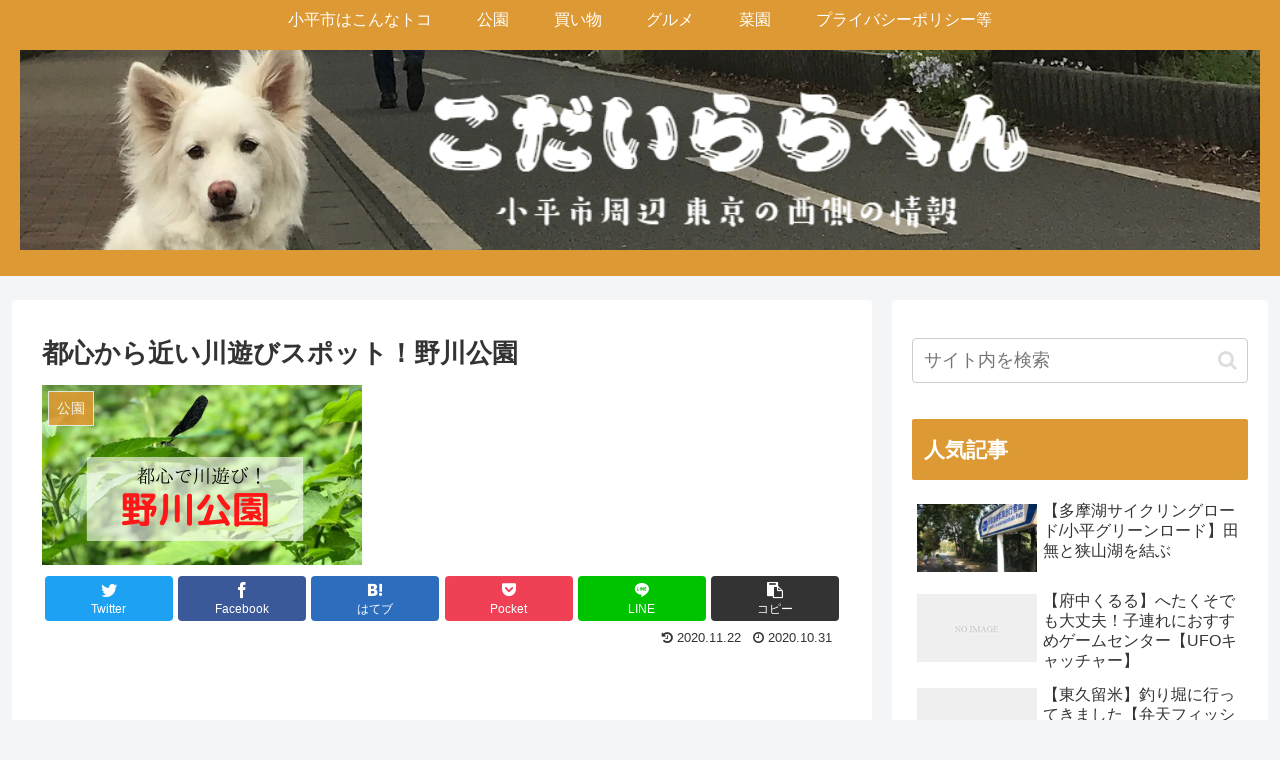

--- FILE ---
content_type: text/html; charset=utf-8
request_url: https://www.google.com/recaptcha/api2/aframe
body_size: 266
content:
<!DOCTYPE HTML><html><head><meta http-equiv="content-type" content="text/html; charset=UTF-8"></head><body><script nonce="_voFdIOOHemrYoOxfUA9bw">/** Anti-fraud and anti-abuse applications only. See google.com/recaptcha */ try{var clients={'sodar':'https://pagead2.googlesyndication.com/pagead/sodar?'};window.addEventListener("message",function(a){try{if(a.source===window.parent){var b=JSON.parse(a.data);var c=clients[b['id']];if(c){var d=document.createElement('img');d.src=c+b['params']+'&rc='+(localStorage.getItem("rc::a")?sessionStorage.getItem("rc::b"):"");window.document.body.appendChild(d);sessionStorage.setItem("rc::e",parseInt(sessionStorage.getItem("rc::e")||0)+1);localStorage.setItem("rc::h",'1770064049293');}}}catch(b){}});window.parent.postMessage("_grecaptcha_ready", "*");}catch(b){}</script></body></html>

--- FILE ---
content_type: application/javascript; charset=utf-8;
request_url: https://dalc.valuecommerce.com/app3?p=886924005&_s=https%3A%2F%2Fwatawatablog.com%2Fnogawapark&vf=iVBORw0KGgoAAAANSUhEUgAAAAMAAAADCAYAAABWKLW%2FAAAAMElEQVQYV2NkFGP4n5HNweBWz8DA6Cwp9H921isGHXY2BsaNXF3%2Fo54dY5glsIEBAM0hC%2FOwy4FuAAAAAElFTkSuQmCC
body_size: 1032
content:
vc_linkswitch_callback({"t":"698108b0","r":"aYEIsAAGAjsS3oP8CooERAqKCJRapQ","ub":"aYEIrwAIQxkS3oP8CooCsQqKC%2FBQpQ%3D%3D","vcid":"OEcRZ0nsnoCiSeMq5BoyYY0EOzQ0hyE-TbYwpgZZt4gMOwaj7oykvQ","vcpub":"0.393787","l":4,"shopping.yahoo.co.jp":{"a":"2695956","m":"2201292","g":"6da14d858c"},"next.rikunabi.com":{"a":"2491929","m":"2784542","g":"b06980138c"},"p":886924005,"paypaymall.yahoo.co.jp":{"a":"2695956","m":"2201292","g":"6da14d858c"},"s":3559459,"approach.yahoo.co.jp":{"a":"2695956","m":"2201292","g":"6da14d858c"},"paypaystep.yahoo.co.jp":{"a":"2695956","m":"2201292","g":"6da14d858c"},"af-mark.jp":{"a":"2491929","m":"2784542","g":"b06980138c"},"rikunabi-next.yahoo.co.jp":{"a":"2491929","m":"2784542","g":"b06980138c"},"mini-shopping.yahoo.co.jp":{"a":"2695956","m":"2201292","g":"6da14d858c"},"shopping.geocities.jp":{"a":"2695956","m":"2201292","g":"6da14d858c"},"tabelog.com":{"a":"2797472","m":"3366797","g":"8b5ea3388c"},"www.kotora.jp":{"a":"2908129","m":"3496523","g":"3e502c1e8c"}})